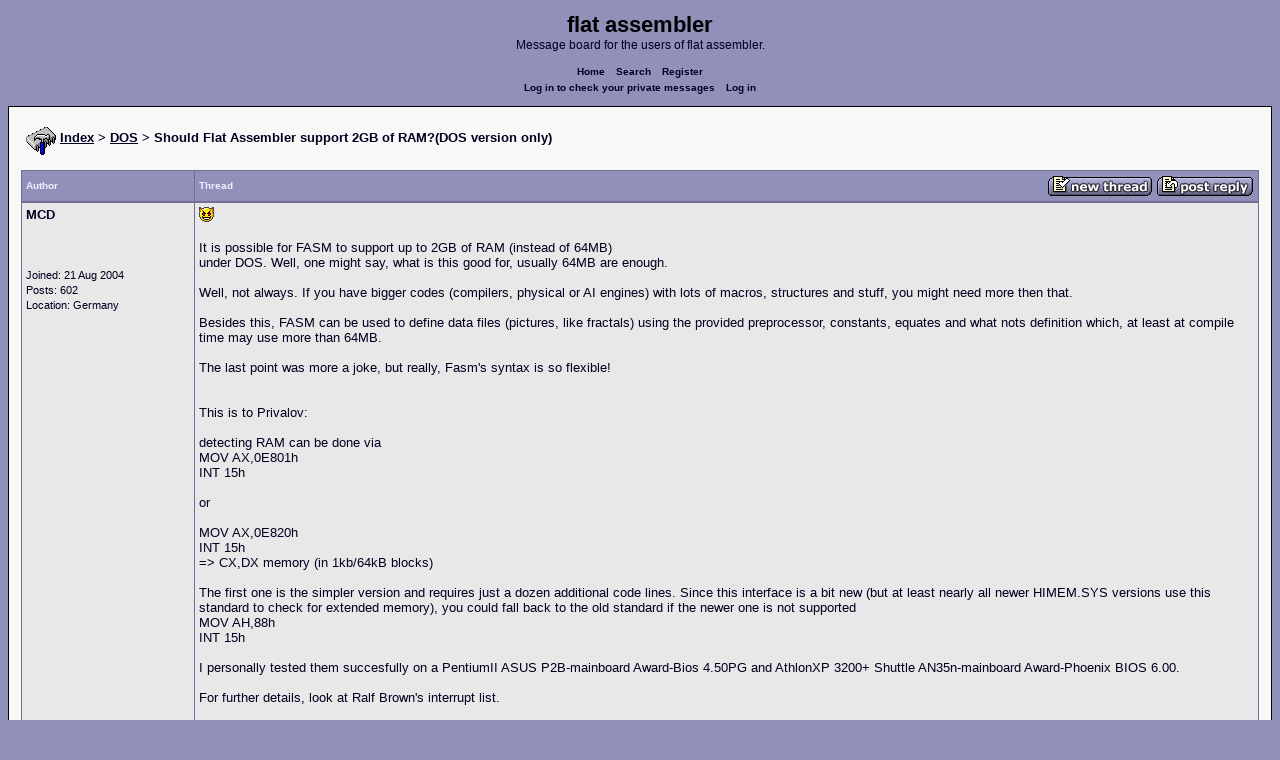

--- FILE ---
content_type: text/html; charset=UTF-8
request_url: https://board.flatassembler.net/topic.php?t=2097
body_size: 6518
content:
<!DOCTYPE html>
<html dir="ltr" lang="en">

<head>
  <meta charset="utf-8">
  <meta name="author" content="MCD"><meta name="description" content="Should Flat Assembler support 2GB of RAM?(DOS version only)">
  <title>flat assembler - Should Flat Assembler support 2GB of RAM?(DOS version only)</title>
  <meta name="twitter:card" content="summary">
  <meta property="og:title" content="Should Flat Assembler support 2GB of RAM?(DOS version only)">
  <meta property="og:image" content="https://flatassembler.net/images/flatassembler.gif">
  <meta name="viewport" content="width=device-width, initial-scale=1">
  <link rel="stylesheet" href="templates/phpVB2/phpVB2.css" type="text/css">
</head>

<body>

  <p class="mediumtext">
    <span class="maintitle">flat assembler</span><br>Message board for the users of flat assembler.
  </p>

  <p class="navigation">
    <a class="boldlink" href="index.php">Home</a>
    <!--<a class="boldlink" href="faq.php">FAQ</a>-->
    <a class="boldlink" href="search.php">Search</a>
    <a class="boldlink" href="https://board.flatassembler.net/profile.php?mode=register">Register</a>
    <br/>
    <a class="boldlink" href="privmsg.php?folder=inbox">Log in to check your private messages</a>
    <a class="boldlink" href="login.php">Log in</a>
  </p>

  <div class="container">

<table class="lineup">
  <tr>
    <td align="left" valign="middle">
      <img src="/images/fasm.png" border="0" alt="" align="center">
      <span class="largetext"><a href="index.php" ><b>Index</b></a>
      <b>> <a href="forum.php?f=2">DOS</a> > Should Flat Assembler support 2GB of RAM?(DOS version only)</b></span><br>
      <br>
      <b><span class="smalltext">
      </span></b></td>
  </tr>
</table>

        

            <table class="grid" style="table-layout:fixed;white-space:normal;">
              <tr>
                <td nowrap class="toprow leftcol foldable" valign="middle"><span class="toprowtext">Author </span></td>
                <td nowrap class="toprow"><table width="100%" border="0" cellpadding="0" cellspacing="0"><tr>
                 <td nowrap class="toprow" valign="middle"><span class="toprowtext">Thread</span></td>
                 <td nowrap class="toprow" valign="middle" align="right"><a href="post.php?mode=newtopic&amp;f=2"><IMG src="templates/phpVB2/images/post.gif" border="0" alt="Post new topic" align="middle"></A> <A href="post.php?mode=reply&amp;t=2097"><IMG src="templates/phpVB2/images/reply.gif" border="0" alt="Reply to topic" align="middle"></A></td></tr>
                </table></td>
              </tr>
            </table>
            <table class="grid" style="table-layout:fixed;white-space:normal;">
              <tr>
                <td valign="top" class="leftcol foldable row1">
                  <div style="overflow-x: hidden;">
                  <span class="largetext"><b>MCD</b></span><br>
                  <span class="smalltext"><br>
                  <br>
                  <br>
                  Joined: 21 Aug 2004<br>
                  Posts: 602<br>
                  Location: Germany</span>
                  <div></td>
                <td valign="top" class="postbody row1">
                  <a name="14000"></a>
                  <div class="folded postheader"><b>MCD</b> <span class="smalltext">21 Aug 2004, 17:09</div>
                  <div class="largetext" style="padding-bottom: 2px;" title="Should Flat Assembler support 2GB of RAM?(DOS version only)"><img src="images/smiles/icon_twisted.gif" alt="Twisted Evil" border="0" /> 
<br />

<br />
It is possible for FASM to support up to 2GB of RAM (instead of 64MB)
<br />
under DOS. Well, one might say, what is this good for, usually 64MB are enough.
<br />

<br />
Well, not always. If you have bigger codes (compilers, physical or AI engines) with lots of macros, structures and stuff, you might need more then that.
<br />

<br />
Besides this, FASM can be used to define data files (pictures, like fractals) using the provided preprocessor, constants, equates and what nots definition which, at least at compile time may use more than 64MB.
<br />

<br />
The last point was more a joke, but really, Fasm's syntax is so flexible!
<br />

<br />

<br />
This is to Privalov:
<br />

<br />
detecting RAM can be done via
<br />
        MOV     AX,0E801h
<br />
        INT     15h
<br />

<br />
or
<br />

<br />
        MOV     AX,0E820h
<br />
        INT     15h
<br />
        =&gt; CX,DX memory (in 1kb/64kB blocks)
<br />

<br />
The first one is the simpler version and requires just a dozen additional code lines. Since this interface is a bit new (but at least nearly all newer HIMEM.SYS versions use this standard to check for extended memory), you could fall back to the old standard if the newer one is not supported
<br />
        MOV     AH,88h
<br />
        INT     15h
<br />

<br />
I personally tested them succesfully on a PentiumII ASUS P2B-mainboard Award-Bios 4.50PG and AthlonXP 3200+ Shuttle AN35n-mainboard Award-Phoenix BIOS 6.00.
<br />

<br />
For further details, look at Ralf Brown's interrupt list.
<br />

<br />
Just a stupid question: what's up with Ralf Brown, apparently he hasn't updated his lists since july 2000 Release 62)? has anyone an idea?</div>
                  <div class="signature"><br />_________________<br />MCD - the inevitable return of the Mad Computer Doggy
<br />

<br />
-||__/
<br />
.|+-~
<br />
.||  ||</div><span class="smalltext"></span>
                </td>
              </tr>
              <tr>
                <td class="leftcol foldable row1"><a href="topic.php?p=14000#14000"><img src="templates/phpVB2/images/icon_minipost.gif" alt="Post" title="Post" border="0"></a><span class="smalltext">
                  21 Aug 2004, 17:09</span></td>
                <td valign="middle" class="row1">
                  <table width="100%" border="0" cellpadding="0" cellspacing="0">
                    <tr valign="bottom">
                      <td nowrap> <a href="profile.php?mode=viewprofile&amp;u=904"><img src="templates/phpVB2/images/icon_profile.gif" alt="View user's profile" title="View user's profile" border="0" /></a>
                        <span class="foldable"> <a href="privmsg.php?mode=post&amp;u=904"><img src="templates/phpVB2/images/icon_pm.gif" alt="Send private message" title="Send private message" border="0" /></a>       </span></td>
                      <td align="right" nowrap>  <a href="post.php?mode=quote&amp;p=14000"><img src="templates/phpVB2/images/icon_quote.gif" alt="Reply with quote" title="Reply with quote" border="0" /></a>  </td>
                    </tr>
                  </table>
                </td>
              </tr>
            </table>
            <table class="grid" style="table-layout:fixed;white-space:normal;">
              <tr>
                <td valign="top" class="leftcol foldable row2">
                  <div style="overflow-x: hidden;">
                  <span class="largetext"><b>Tomasz Grysztar</b></span><br>
                  <span class="smalltext"><br>
                  <br>
                  <br>
                  Joined: 16 Jun 2003<br>
                  Posts: 8466<br>
                  Location: Kraków, Poland</span>
                  <div></td>
                <td valign="top" class="postbody row2">
                  <a name="14001"></a>
                  <div class="folded postheader"><b>Tomasz Grysztar</b> <span class="smalltext">21 Aug 2004, 17:13</div>
                  <div class="largetext" style="padding-bottom: 2px;" title="">SOURCE\DOS\SYSTEM.INC, lines 19-20:
<br />
    <div class="quotecontainer"><div class="quoteheader">Code:</div><pre>        mov     ax<span class="code_symbol">,</span><span class="code_number">0E801h</span>               <span class="code_annotation">;</span> <span class="code_annotation">check</span> <span class="code_annotation">for</span> <span class="code_annotation">large</span> <span class="code_annotation">free</span> <span class="code_annotation">extended</span> <span class="code_annotation">memory</span>        int     <span class="code_number">15h</span>    </pre></div></div>
                  <div class="signature"></div><span class="smalltext"></span>
                </td>
              </tr>
              <tr>
                <td class="leftcol foldable row2"><a href="topic.php?p=14001#14001"><img src="templates/phpVB2/images/icon_minipost.gif" alt="Post" title="Post" border="0"></a><span class="smalltext">
                  21 Aug 2004, 17:13</span></td>
                <td valign="middle" class="row2">
                  <table width="100%" border="0" cellpadding="0" cellspacing="0">
                    <tr valign="bottom">
                      <td nowrap> <a href="profile.php?mode=viewprofile&amp;u=2"><img src="templates/phpVB2/images/icon_profile.gif" alt="View user's profile" title="View user's profile" border="0" /></a>
                        <span class="foldable"> <a href="privmsg.php?mode=post&amp;u=2"><img src="templates/phpVB2/images/icon_pm.gif" alt="Send private message" title="Send private message" border="0" /></a>  <a href="https://github.com/tgrysztar" target="_userwww"><img src="templates/phpVB2/images/icon_www.gif" alt="Visit poster's website" title="Visit poster's website" border="0" /></a>     </span></td>
                      <td align="right" nowrap>  <a href="post.php?mode=quote&amp;p=14001"><img src="templates/phpVB2/images/icon_quote.gif" alt="Reply with quote" title="Reply with quote" border="0" /></a>  </td>
                    </tr>
                  </table>
                </td>
              </tr>
            </table>
            <table class="grid" style="table-layout:fixed;white-space:normal;">
              <tr>
                <td valign="top" class="leftcol foldable row1">
                  <div style="overflow-x: hidden;">
                  <span class="largetext"><b>MCD</b></span><br>
                  <span class="smalltext"><br>
                  <br>
                  <br>
                  Joined: 21 Aug 2004<br>
                  Posts: 602<br>
                  Location: Germany</span>
                  <div></td>
                <td valign="top" class="postbody row1">
                  <a name="14002"></a>
                  <div class="folded postheader"><b>MCD</b> <span class="smalltext">21 Aug 2004, 17:25</div>
                  <div class="largetext" style="padding-bottom: 2px;" title="">That's it exactly, but I mixed them up. Sorry, I'm always a bit confused.
<br />
But I changed it in my FASM sources since a long.
<br />

<br />
Just take care, the linear address calculations are a bit different than the older versions.
<br />

<br />
I personally prefer the MOV AX,0E801h version, it's easier to use (MOV AX,0E820h uses some difficult to use tables, but is more precise)
<br />

<br />

<br />
But I mean, could you not make Fasm support up to 2GB OFFICIALLY?
<br />
That would be great.
<br />

<br />

<br />
Well, currently my PC-Monitor is dammaged (CRT-accelerator coil has burnt), so I'm writing this from an E-mail cafe with Indian interior decoration. So, it could be that it takes weeks for me to reply to you from now on.
<br />

<br />
I've got to check in the Internet for a new VGA-CRT monitor.</div>
                  <div class="signature"></div><span class="smalltext"></span>
                </td>
              </tr>
              <tr>
                <td class="leftcol foldable row1"><a href="topic.php?p=14002#14002"><img src="templates/phpVB2/images/icon_minipost.gif" alt="Post" title="Post" border="0"></a><span class="smalltext">
                  21 Aug 2004, 17:25</span></td>
                <td valign="middle" class="row1">
                  <table width="100%" border="0" cellpadding="0" cellspacing="0">
                    <tr valign="bottom">
                      <td nowrap> <a href="profile.php?mode=viewprofile&amp;u=904"><img src="templates/phpVB2/images/icon_profile.gif" alt="View user's profile" title="View user's profile" border="0" /></a>
                        <span class="foldable"> <a href="privmsg.php?mode=post&amp;u=904"><img src="templates/phpVB2/images/icon_pm.gif" alt="Send private message" title="Send private message" border="0" /></a>       </span></td>
                      <td align="right" nowrap>  <a href="post.php?mode=quote&amp;p=14002"><img src="templates/phpVB2/images/icon_quote.gif" alt="Reply with quote" title="Reply with quote" border="0" /></a>  </td>
                    </tr>
                  </table>
                </td>
              </tr>
            </table>
            <table class="grid" style="table-layout:fixed;white-space:normal;">
              <tr>
                <td valign="top" class="leftcol foldable row2">
                  <div style="overflow-x: hidden;">
                  <span class="largetext"><b>Tomasz Grysztar</b></span><br>
                  <span class="smalltext"><br>
                  <br>
                  <br>
                  Joined: 16 Jun 2003<br>
                  Posts: 8466<br>
                  Location: Kraków, Poland</span>
                  <div></td>
                <td valign="top" class="postbody row2">
                  <a name="14003"></a>
                  <div class="folded postheader"><b>Tomasz Grysztar</b> <span class="smalltext">21 Aug 2004, 17:31</div>
                  <div class="largetext" style="padding-bottom: 2px;" title="">What I wrote in my post above is quotation from the file in OFFICIAL release. Please check it again.</div>
                  <div class="signature"></div><span class="smalltext"></span>
                </td>
              </tr>
              <tr>
                <td class="leftcol foldable row2"><a href="topic.php?p=14003#14003"><img src="templates/phpVB2/images/icon_minipost.gif" alt="Post" title="Post" border="0"></a><span class="smalltext">
                  21 Aug 2004, 17:31</span></td>
                <td valign="middle" class="row2">
                  <table width="100%" border="0" cellpadding="0" cellspacing="0">
                    <tr valign="bottom">
                      <td nowrap> <a href="profile.php?mode=viewprofile&amp;u=2"><img src="templates/phpVB2/images/icon_profile.gif" alt="View user's profile" title="View user's profile" border="0" /></a>
                        <span class="foldable"> <a href="privmsg.php?mode=post&amp;u=2"><img src="templates/phpVB2/images/icon_pm.gif" alt="Send private message" title="Send private message" border="0" /></a>  <a href="https://github.com/tgrysztar" target="_userwww"><img src="templates/phpVB2/images/icon_www.gif" alt="Visit poster's website" title="Visit poster's website" border="0" /></a>     </span></td>
                      <td align="right" nowrap>  <a href="post.php?mode=quote&amp;p=14003"><img src="templates/phpVB2/images/icon_quote.gif" alt="Reply with quote" title="Reply with quote" border="0" /></a>  </td>
                    </tr>
                  </table>
                </td>
              </tr>
            </table>
            <table class="grid" style="table-layout:fixed;white-space:normal;">
              <tr>
                <td valign="top" class="leftcol foldable row1">
                  <div style="overflow-x: hidden;">
                  <span class="largetext"><b>MCD</b></span><br>
                  <span class="smalltext"><br>
                  <br>
                  <br>
                  Joined: 21 Aug 2004<br>
                  Posts: 602<br>
                  Location: Germany</span>
                  <div></td>
                <td valign="top" class="postbody row1">
                  <a name="14004"></a>
                  <div class="folded postheader"><b>MCD</b> <span class="smalltext">21 Aug 2004, 17:37</div>
                  <div class="largetext" style="padding-bottom: 2px;" title="">Sorry again, I was still in version 1.46 which I had optimized for myself.</div>
                  <div class="signature"></div><span class="smalltext"></span>
                </td>
              </tr>
              <tr>
                <td class="leftcol foldable row1"><a href="topic.php?p=14004#14004"><img src="templates/phpVB2/images/icon_minipost.gif" alt="Post" title="Post" border="0"></a><span class="smalltext">
                  21 Aug 2004, 17:37</span></td>
                <td valign="middle" class="row1">
                  <table width="100%" border="0" cellpadding="0" cellspacing="0">
                    <tr valign="bottom">
                      <td nowrap> <a href="profile.php?mode=viewprofile&amp;u=904"><img src="templates/phpVB2/images/icon_profile.gif" alt="View user's profile" title="View user's profile" border="0" /></a>
                        <span class="foldable"> <a href="privmsg.php?mode=post&amp;u=904"><img src="templates/phpVB2/images/icon_pm.gif" alt="Send private message" title="Send private message" border="0" /></a>       </span></td>
                      <td align="right" nowrap>  <a href="post.php?mode=quote&amp;p=14004"><img src="templates/phpVB2/images/icon_quote.gif" alt="Reply with quote" title="Reply with quote" border="0" /></a>  </td>
                    </tr>
                  </table>
                </td>
              </tr>
            </table>
            <table class="grid" style="table-layout:fixed;white-space:normal;">
              <tr>
                <td valign="top" class="leftcol foldable row2">
                  <div style="overflow-x: hidden;">
                  <span class="largetext"><b>Matrix</b></span><br>
                  <span class="smalltext"><br>
                  <br>
                  <br>
                  Joined: 04 Sep 2004<br>
                  Posts: 1164<br>
                  Location: Overflow</span>
                  <div></td>
                <td valign="top" class="postbody row2">
                  <a name="15347"></a>
                  <div class="folded postheader"><b>Matrix</b> <span class="smalltext">13 Sep 2004, 20:33</div>
                  <div class="largetext" style="padding-bottom: 2px;" title="quote">You are not serious,
<br />
i have never needed more memory than 160MB before,
<br />
by the way, fasm doesn't support RAM
<br />
RAM is in your computer, they are a little array of hardware chips, which you put in your mother board and while it has power suppied to it, your motherboard can use it to temporarily store data, and use it at a reasonable speed. Well it is a long story, i only wanted to tell you that fasm is only an assembler, and it compiles your assembly source to binary file, which can be interpreted by your computer. You might wanna try the beginnings instead of jumping in the deep see, cause' you might run out of air <img src="images/smiles/icon_smile.gif" alt="Smile" border="0" />
<br />

<br />
<span style="color: green">MATRIX</span></div>
                  <div class="signature"></div><span class="smalltext"></span>
                </td>
              </tr>
              <tr>
                <td class="leftcol foldable row2"><a href="topic.php?p=15347#15347"><img src="templates/phpVB2/images/icon_minipost.gif" alt="Post" title="Post" border="0"></a><span class="smalltext">
                  13 Sep 2004, 20:33</span></td>
                <td valign="middle" class="row2">
                  <table width="100%" border="0" cellpadding="0" cellspacing="0">
                    <tr valign="bottom">
                      <td nowrap> <a href="profile.php?mode=viewprofile&amp;u=934"><img src="templates/phpVB2/images/icon_profile.gif" alt="View user's profile" title="View user's profile" border="0" /></a>
                        <span class="foldable"> <a href="privmsg.php?mode=post&amp;u=934"><img src="templates/phpVB2/images/icon_pm.gif" alt="Send private message" title="Send private message" border="0" /></a>  <a href="http://matrix.z-labor.com" target="_userwww"><img src="templates/phpVB2/images/icon_www.gif" alt="Visit poster's website" title="Visit poster's website" border="0" /></a>     </span></td>
                      <td align="right" nowrap>  <a href="post.php?mode=quote&amp;p=15347"><img src="templates/phpVB2/images/icon_quote.gif" alt="Reply with quote" title="Reply with quote" border="0" /></a>  </td>
                    </tr>
                  </table>
                </td>
              </tr>
            </table>
            <table class="grid" style="table-layout:fixed;white-space:normal;">
              <tr>
                <td valign="top" class="leftcol foldable row1">
                  <div style="overflow-x: hidden;">
                  <span class="largetext"><b>JohnFound</b></span><br>
                  <span class="smalltext"><br>
                  <br>
                  <br>
                  Joined: 16 Jun 2003<br>
                  Posts: 3499<br>
                  Location: Bulgaria</span>
                  <div></td>
                <td valign="top" class="postbody row1">
                  <a name="15352"></a>
                  <div class="folded postheader"><b>JohnFound</b> <span class="smalltext">13 Sep 2004, 21:47</div>
                  <div class="largetext" style="padding-bottom: 2px;" title="Re: quote">    <div class="quotecontainer"><div class="quoteheader">Matrix wrote:</div><blockquote>You are not serious...    </blockquote></div>
<br />

<br />
Matrix, maybe you have to read others posts more carefully, before writing explanations what RAM is and what it is not!...
<br />

<br />
JohnFound</div>
                  <div class="signature"></div><span class="smalltext"></span>
                </td>
              </tr>
              <tr>
                <td class="leftcol foldable row1"><a href="topic.php?p=15352#15352"><img src="templates/phpVB2/images/icon_minipost.gif" alt="Post" title="Post" border="0"></a><span class="smalltext">
                  13 Sep 2004, 21:47</span></td>
                <td valign="middle" class="row1">
                  <table width="100%" border="0" cellpadding="0" cellspacing="0">
                    <tr valign="bottom">
                      <td nowrap> <a href="profile.php?mode=viewprofile&amp;u=4"><img src="templates/phpVB2/images/icon_profile.gif" alt="View user's profile" title="View user's profile" border="0" /></a>
                        <span class="foldable"> <a href="privmsg.php?mode=post&amp;u=4"><img src="templates/phpVB2/images/icon_pm.gif" alt="Send private message" title="Send private message" border="0" /></a>  <a href="https://fresh.flatassembler.net" target="_userwww"><img src="templates/phpVB2/images/icon_www.gif" alt="Visit poster's website" title="Visit poster's website" border="0" /></a>    <a href="http://wwp.icq.com/scripts/search.dll?to=103639919"><img src="templates/phpVB2/images/icon_icq_add.gif" alt="ICQ Number" title="ICQ Number" border="0" /></a> </span></td>
                      <td align="right" nowrap>  <a href="post.php?mode=quote&amp;p=15352"><img src="templates/phpVB2/images/icon_quote.gif" alt="Reply with quote" title="Reply with quote" border="0" /></a>  </td>
                    </tr>
                  </table>
                </td>
              </tr>
            </table>
            <table class="grid" style="table-layout:fixed;white-space:normal;">
              <tr>
                <td valign="top" class="leftcol foldable row2">
                  <div style="overflow-x: hidden;">
                  <span class="largetext"><b>Matrix</b></span><br>
                  <span class="smalltext"><br>
                  <br>
                  <br>
                  Joined: 04 Sep 2004<br>
                  Posts: 1164<br>
                  Location: Overflow</span>
                  <div></td>
                <td valign="top" class="postbody row2">
                  <a name="15362"></a>
                  <div class="folded postheader"><b>Matrix</b> <span class="smalltext">14 Sep 2004, 04:33</div>
                  <div class="largetext" style="padding-bottom: 2px;" title="Re: quote">    <div class="quotecontainer"><div class="quoteheader">JohnFound wrote:</div><blockquote>    <div class="quotecontainer"><div class="quoteheader">Matrix wrote:</div><blockquote>You are not serious...    </blockquote></div>
<br />

<br />
Matrix, maybe you have to read others posts more carefully, before writing explanations what RAM is and what it is not!...
<br />

<br />
JohnFound    </blockquote></div>
<br />

<br />
RAM is Random Access Memory, i will ignore these kind of posts because i have better to do. I will not argue with anybody about any questions.
<br />
I have only one thing to say i am an expert in hardware, and my secondary is software.
<br />

<br />
<span style="color: green">MATRIX</span></div>
                  <div class="signature"></div><span class="smalltext"></span>
                </td>
              </tr>
              <tr>
                <td class="leftcol foldable row2"><a href="topic.php?p=15362#15362"><img src="templates/phpVB2/images/icon_minipost.gif" alt="Post" title="Post" border="0"></a><span class="smalltext">
                  14 Sep 2004, 04:33</span></td>
                <td valign="middle" class="row2">
                  <table width="100%" border="0" cellpadding="0" cellspacing="0">
                    <tr valign="bottom">
                      <td nowrap> <a href="profile.php?mode=viewprofile&amp;u=934"><img src="templates/phpVB2/images/icon_profile.gif" alt="View user's profile" title="View user's profile" border="0" /></a>
                        <span class="foldable"> <a href="privmsg.php?mode=post&amp;u=934"><img src="templates/phpVB2/images/icon_pm.gif" alt="Send private message" title="Send private message" border="0" /></a>  <a href="http://matrix.z-labor.com" target="_userwww"><img src="templates/phpVB2/images/icon_www.gif" alt="Visit poster's website" title="Visit poster's website" border="0" /></a>     </span></td>
                      <td align="right" nowrap>  <a href="post.php?mode=quote&amp;p=15362"><img src="templates/phpVB2/images/icon_quote.gif" alt="Reply with quote" title="Reply with quote" border="0" /></a>  </td>
                    </tr>
                  </table>
                </td>
              </tr>
            </table>
            <table class="grid" style="table-layout:fixed;white-space:normal;">
              <tr>
                <td valign="top" class="leftcol foldable row1">
                  <div style="overflow-x: hidden;">
                  <span class="largetext"><b>MCD</b></span><br>
                  <span class="smalltext"><br>
                  <br>
                  <br>
                  Joined: 21 Aug 2004<br>
                  Posts: 602<br>
                  Location: Germany</span>
                  <div></td>
                <td valign="top" class="postbody row1">
                  <a name="15430"></a>
                  <div class="folded postheader"><b>MCD</b> <span class="smalltext">15 Sep 2004, 15:09</div>
                  <div class="largetext" style="padding-bottom: 2px;" title="">Well, to all those who don't know me, I'm a really newbie on the NET, but I've been programming since I'm 12, that is for 9 years and take it really serious. After some month of QBasic, I directly jumped into assembler (TASM, buggy, ugh!) and kept at it. (using fasm now for 2-3 years).
<br />

<br />
I have already programmed lots of things, like DOS-text based mode extension (TSR), APM-tools(TSR), protected/flat-mode programming (keyboard/timer interrupt demo with a hex editor+APM shutdown all in PM),
<br />
VGA/VESA libraries/demos that partially uses VESA v3.0 to switch into 1024*768*16777216 mode with custom CRTC values (to 100Hz vert. refresh) and displays some kind of beautiful images on a linear fram buffer.
<br />

<br />
I was forced for scolar purpose to learn PASCAL/Delphi 6 and did some simulations/graphical demos with SSE/SSE2 instructions.
<br />

<br />
I'm also very interested in electronics/microprocessors (RAM, CPU-hardware etc) and have already constructed a lot of things with digital electronics. I'm doing electronics since the age of 7! (no joke)
<br />

<br />
I'm also very interested in mathematics/phsics (also very early) and, at most, computer rendered images, especially fractals!
<br />

<br />
I have some very beautiful, high-res fractal image-files, self made formulas and parameters, for FractInt and UltraFractal!
<br />

<br />
Write me a PM if you are interested!
<br />

<br />
Well, I probably said to much now, and I should move the lines above into the Member-List. Forgive me if this was to much for you. (eah, not really <img src="images/smiles/icon_smile.gif" alt="Smile" border="0" /> )</div>
                  <div class="signature"></div><span class="smalltext"></span>
                </td>
              </tr>
              <tr>
                <td class="leftcol foldable row1"><a href="topic.php?p=15430#15430"><img src="templates/phpVB2/images/icon_minipost.gif" alt="Post" title="Post" border="0"></a><span class="smalltext">
                  15 Sep 2004, 15:09</span></td>
                <td valign="middle" class="row1">
                  <table width="100%" border="0" cellpadding="0" cellspacing="0">
                    <tr valign="bottom">
                      <td nowrap> <a href="profile.php?mode=viewprofile&amp;u=904"><img src="templates/phpVB2/images/icon_profile.gif" alt="View user's profile" title="View user's profile" border="0" /></a>
                        <span class="foldable"> <a href="privmsg.php?mode=post&amp;u=904"><img src="templates/phpVB2/images/icon_pm.gif" alt="Send private message" title="Send private message" border="0" /></a>       </span></td>
                      <td align="right" nowrap>  <a href="post.php?mode=quote&amp;p=15430"><img src="templates/phpVB2/images/icon_quote.gif" alt="Reply with quote" title="Reply with quote" border="0" /></a>  </td>
                    </tr>
                  </table>
                </td>
              </tr>
            </table>
            

             <table class="grid">
               <tr>
                  <td align="center" width="100%" class="toprow">
                    <form method="post" action="topic.php?t=2097&amp;start=0">
                     <table width="100%" border="0" cellpadding="2" cellspacing="1">
                       <tr>
                         <td align="left" width="100%" class="foldable">
                           <table border="0" cellspacing="0" cellpadding="0">
                             <tr>
                               <td valign="middle"><span class="toprowtext">  Display posts from previous:</span></td>
                               <td valign="middle"><span class="toprowtext">  <select name="postdays"><option value="0" selected="selected">All Posts</option><option value="1">1 Day</option><option value="7">7 Days</option><option value="14">2 Weeks</option><option value="30">1 Month</option><option value="90">3 Months</option><option value="180">6 Months</option><option value="364">1 Year</option></select> <select name="postorder"><option value="asc" selected="selected">Oldest First</option><option value="desc">Newest First</option></select></span></td>
                               <td align="left" valign="middle"><span class="toprowtext">
                                     <input type="image" src="templates/phpVB2/images/gobutton.gif" align="middle" name="image">
                                </span>
                                </td>
                             </tr>
                           </table>
                         </td>
                         <td align="right" width="2%" nowrap><A href="post.php?mode=newtopic&amp;f=2"><IMG src="templates/phpVB2/images/post.gif" border="0" alt="Post new topic" align="middle"></A> <A href="post.php?mode=reply&amp;t=2097"><IMG src="templates/phpVB2/images/reply.gif" border="0" alt="Reply to topic" align="middle"></a></td>
                        </tr>
                     </table>
                    </form>
                  </td>
               </tr>
            </table>


<table class="lineup">
    <tr valign="top">
      <td align="left" class="foldable"><span class="smalltext"><a href=""></a><br>
        </span>
        <table cellpadding="0" cellspacing="0" border="0">
          <tr>
            <td>
              
<form method="post" name="jumpbox" action="forum.php">
  <table cellspacing="0" cellpadding="0" border="0">
	<tr>
	  <td nowrap valign="middle"><span class="smalltext">Jump to:&nbsp;<select name="f" onchange="if(this.options[this.selectedIndex].value != -1){ forms['jumpbox'].submit() }"><option value="-1">Select a forum</option><option value="-1">&nbsp;</option><option value="-1">Official</option><option value="-1">----------------</option><option value="27">Assembly</option><option value="28">Peripheria</option><option value="-1">&nbsp;</option><option value="-1">General</option><option value="-1">----------------</option><option value="13">Main</option><option value="23">Tutorials and Examples</option><option value="2"selected="selected">DOS</option><option value="3">Windows</option><option value="4">Linux</option><option value="17">Unix</option><option value="12">MenuetOS</option><option value="-1">&nbsp;</option><option value="-1">Specific</option><option value="-1">----------------</option><option value="14">Macroinstructions</option><option value="11">OS Construction</option><option value="15">IDE Development</option><option value="21">Projects and Ideas</option><option value="22">Non-x86 architectures</option><option value="19">High Level Languages</option><option value="26">Programming Language Design</option><option value="9">Compiler Internals</option><option value="-1">&nbsp;</option><option value="-1">Other</option><option value="-1">----------------</option><option value="7">Feedback</option><option value="8">Heap</option><option value="10">Test Area</option></select><input type="hidden" name="sid" value="" />&nbsp;</span>
		<input type="image" src="templates/phpVB2/images/gobutton.gif" align="top">
		</td>
	</tr>
  </table>
</form>

</td>
          </tr>
        </table>
        <span class="smalltext"> </span></td>
      <td align="right"><span class="smalltext"><br>
        <br>
      </span><span class="smalltext"><  <a href="topic.php?t=2097&amp;view=previous" class="smalltext">Last
      Thread</a> | <a href="topic.php?t=2097&amp;view=next" class="smalltext">Next Thread
      </a> ></span><span class="smalltext"> </span></td>
    </tr>
  </table>

  <table class="lineup">
    <tr valign="bottom">
      <td align="left"><span class="smalltext"><b>Forum Rules:</b></span> <br>
              <table class="grid" style="width:auto;">
                <tr>
                  <td class="row2"><span class="smalltext">You <b>cannot</b> post new topics in this forum<br />You <b>cannot</b> reply to topics in this forum<br />You <b>cannot</b> edit your posts in this forum<br />You <b>cannot</b> delete your posts in this forum<br />You <b>cannot</b> vote in polls in this forum<br />You <b>cannot</b> attach files in this forum<br />You <b>can</b> download files in this forum<br /></span>
                  </td>
                </tr>
              </table>
      </td>

    <td align="center">
       <!-- Ad placeholder -->
    </td>

    <td align="right"><span class="gensmall"></span><br>
       <br>
      </td>
    </tr>
  </table>





  </div>

  <p class="navigation">
    <a class="boldlink" href="http://flatassembler.net/index.php">Main&nbsp;index</a>
    <a class="boldlink" href="http://flatassembler.net/download.php">Download</a>
    <a class="boldlink" href="http://flatassembler.net/docs.php">Documentation</a>
    <a class="boldlink" href="http://flatassembler.net/examples.php">Examples</a>
    <a class="boldlink" href="http://board.flatassembler.net/">Message&nbsp;board</a>
  </p>

  <p>
     Copyright &copy; 1999-2025, <a href="mailto:tgrysztar@flatassembler.net">Tomasz Grysztar</a>. Also on <a href="https://github.com/tgrysztar">GitHub</a>, <a href="http://www.youtube.com/c/flatassembler">YouTube</a>.
  </p>

  <p>
     Website powered by <a href="https://2ton.com.au/rwasa/" title="rwasa web server">rwasa</a>.
  </p>

</body>
</html>



--- FILE ---
content_type: text/css
request_url: https://board.flatassembler.net/templates/phpVB2/phpVB2.css
body_size: 1595
content:
html
{
	overflow: auto;
	scrollbar-gutter: stable;
}

body
{
	background-color: #9090BB;
	font-family: Verdana, Helvetica, sans-serif;
	font-size: 10px;
	color: #000020;
	text-align: center;
}

hr
{
	background-color: #707096;
	color: #707096;
	height: 1px;
	border: 0px;
}

.smalltext, .mediumtext, .largetext
{
	font-family: Verdana, Helvetica, sans-serif;
	color: #000020
}

.smalltext
{
	font-size : 11px;
}


.mediumtext
{
	font-size : 12px;
}


.largetext, td.row1, td.row2
{
	font-size : 13px;
}

.postbody
{
        word-wrap: break-word;
}

.postbody img
{
	max-width: 100%;
	height: auto;
}

.postbody iframe
{
	max-width: 100%;
}

.quotecontainer
{
	width: 95%;
	margin:12px auto;
}

.quoteheader
{
	font-size: 10px;
	padding: 4px 2px;
}

.quotecontainer blockquote
{
	margin: 0px;
	padding: 4px;
	border: 1px solid;
	border-color: #707096;
	background-color: #FFFFFF;
}

.quotecontainer code, .quotecontainer pre
{
	display: block;
	white-space: pre;
	word-wrap: normal;
	overflow: auto;
	font-family: Courier New, Courier, monospace;
	font-size: 13px;
	margin: 0px;
	padding: 4px;
	max-height: 400px;
	border:1px solid;
	border-color: #707096;
	background-color: #FFFFFF;
}

.quotecontainer pre a.postlink
{
	font-family: Courier New, Courier, monospace;
	font-size: 13px;
	color: inherit;
}

.code_comment, .code_annotation
{
	color: #808080;
}

.code_string
{
	color: #880000;
}

.code_symbol
{
	color: #0000FF;
}

.code_number
{
	color: #008800;
}

.container
{
	margin-left: auto;
	margin-right:auto;
	max-width: 1320px;
	padding: 12px;
	background-color: #F8F8F8;
	border: 1px solid black;
	text-align: left;
}

.navigation a
{
	padding-left: 4px;
	padding-right: 4px;
	line-height: 16px;
}

/* Text on the Category Row */

.catrowtext
{
	font-family:  Verdana, Helvetica, sans-serif;
	font-size : 13px;
	color: #FFF788;
	font-weight: bold;
}

.toprowtext
{
	font-family: Verdana, Helvetica, sans-serif;
	font-size : 10px;
	color: #EEEEFF;
	font-weight: bold;
}

.largetoprowtext
{
	font-family: Verdana, Helvetica, sans-serif;
	font-size: 13px;
	color: #EEEEFF;
	font-weight: bold;
}

td.row1
{
	background-color: #E8E8E8;
}


td.row2
{
	background-color: #F1F1F1;
}

td.catrow
{
	background-color: #7676A8;
	color: #FFF788;
	font-size: 13px;
	font-weight: bold;
}

td.toprow
{
	background-color: #9090BB;
	color: #EEEEFF;
	font-weight: bold;
}

td.leftcol
{
	width: 14%;
}

table.grid, table.lineup
{
	width: 100%;
}

table.lineup
{
	margin-left: auto;
	margin-right: auto;
}

table.grid, table.grid>tbody>tr, table.grid>tbody>tr>td
{
	border: 1px solid #707096;
	border-collapse: collapse;
}

table.lineup, table.lineup>tbody>tr, table.lineup>tbody>tr>td
{
	border: 0;
}

table.grid>tbody>tr>td
{
	padding: 4px;
}

table.lineup>tbody>tr>td
{
	padding: 2px;
}

/* Links */

a, a:link, a:active, a:visited
{
	color: #000020;
	font-family: Verdana, Helvetica, sans-serif;
}

a:hover
{
	text-decoration: underline;
	color: #E23E3E;
	font-family: Verdana, Helvetica, sans-serif;
}

a.forumlink, a.forumlink:link, a.forumlink:visited, a.forumlink:active
{
	font-weight: bold;
	font-size: 13px;
	color: #000020;
	font-family: Verdana, Helvetica, sans-serif;
}

a.forumlink:hover
{
	font-size: 13px;
	font-weight: bold;
	color: #E23E3E;
	font-family: Verdana, Helvetica, sans-serif;
}

a.topiclink, a.topiclink:link, a.topiclink:active, a.topiclink:visited
{
	font-size: 13px;
	color: #000020;
	font-family: Verdana, Helvetica, sans-serif;
}


a.topiclink:hover
{
	font-size: 13px;
	color: #E23E3E;
	font-family: Verdana, Helvetica, sans-serif;
}


a.boldlink, a.boldlink:link, a.boldlink:visited, a.boldlink:active
{
	font-weight: bold;
	text-decoration: none;
	color: #000020;
	font-family: Verdana, Helvetica, sans-serif;
}


a.boldlink:hover
{
	font-weight: bold;
	text-decoration: underline;
	color: #E23E3E;
	font-family: Verdana, Helvetica, sans-serif;
}

a.catlink, a.catlink:link, a.catlink:visited, a.catlink:active
{
	text-decoration: none;
	font-weight: bold;
	font-size: 13px;
	color: #FFF788;
	font-family: Verdana, Helvetica, sans-serif;
}


a.catlink:hover
{
	text-decoration: underline;
	font-weight: bold;
	font-size: 13px;
	color: #FFF788;
	font-family: Verdana, Helvetica, sans-serif;
}


a.toprowlink, a.toprowlink:link, a.toprowlink:visited, a.toprowlink:active
{
	text-decoration: none;
	font-weight: bold;
	font-size: 9px;
	color: #EEEEFF;
	font-family: Verdana, Helvetica, sans-serif;
}


a.toprowlink:hover
{
	text-decoration: underline;
	font-weight: bold;
	font-size: 9px;
	color: #EEEEFF;
	font-family: Verdana, Helvetica, sans-serif;
}

a.postlink, a.postlink:link, a.postlink:visited, a.postlink:active
{
	color: #0000C0;
}

a.postlink:hover
{
	color: #E23E3E;
}

form
{
	display: inline;
}

textarea
{
	overflow: auto;
}

input, textarea, select
{
	font-family: Verdana, Helvetica, sans-serif;
	font-size: 10px;
}

.bginput, .bgbutton, textarea, select
{
	color: #000000;
	background-color: #E4E4E4;
	text-indent: 2px;
}

.maintitle,h1,h2
{
	font-weight: bold;
	font-size: 22px;
	font-family: "Trebuchet MS",Verdana, Helvetica, sans-serif;
	text-decoration: none;
	line-height: 120%;
	color: #000000;
}

.indexlink
{
	text-decoration: none;
	font-weight: bold;
	font-size: 13px;
	color: #000020;
	font-family: Verdana, Helvetica, sans-serif
}

td.attachrow
{
	font: normal 11px Verdana, Arial, Helvetica, sans-serif;
	color: #000020;
	border-color: #000020;
	background-color: #FFFFFF;
}

td.attachheader
{
	font: normal 11px Verdana, Arial, Helvetica, sans-serif;
	color: #000020;
	border-color: #000020;
	background-color: #FFFFFF;
}

table.attachcontainer
{
	border: 1px solid;
	border-color: #707096;
	background-color: #FFFFFF
}

table.attachtable
{
	font: normal 12px Verdana, Arial, Helvetica, sans-serif;
	color: #000020;
	border-color: #000020;
	background-color: #FFFFFF;
	border-collapse : collapse;
}

.postheader
{
	font-size : 13px;
	padding-bottom: 4px;
	margin-bottom: 8px;
	border-bottom: 1px solid #707096;
}

.fixwidth {
	width: 450px;
}

.folded
{
	display: none;
}

#pop {
  position: fixed;
  top: 0;
  right: 0;
  bottom: 0;
  left: 0;
}

#pop:target {
  opacity: 0;
  pointer-events: none;
}

#pop a.close {
  position: absolute;
  top: 0;
  right: 0;
  bottom: 0;
  left: 0;
  background-color: #34495E;
  opacity: 0.5;
}

#pop iframe {
  width: 400px;
  position: absolute;
  left: 20%;
  top: 20%;
  border: none;
  box-shadow: 0px 12px 24px rgba(0, 0, 0, 0.2);
}

@media only screen and (max-width: 800px) 
{
  .foldable {
        display: none;
  }
  .folded {
	display: block;
  }
  tr.folded {
	display: table-row;
  } 
  .fixwidth {
	width: 96%;
  }
  #pop iframe {
	left: 12px;
  }
}

@view-transition {
	navigation: auto;
}